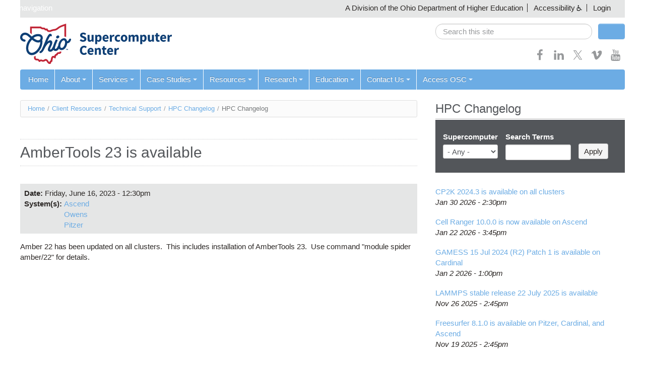

--- FILE ---
content_type: text/plain
request_url: https://www.google-analytics.com/j/collect?v=1&_v=j102&a=283897983&t=pageview&_s=1&dl=https%3A%2F%2Fwww.osc.edu%2Fresources%2Ftechnical_support%2Fhpc_changelog%2F2023%2Fambertools_23_is_available&ul=en-us%40posix&dt=AmberTools%2023%20is%20available%20%7C%20Ohio%20Supercomputer%20Center&sr=1280x720&vp=1280x720&_u=IEBAAEABAAAAACAAI~&jid=1509938203&gjid=935105789&cid=1669884880.1769904397&tid=UA-34776817-1&_gid=1288744605.1769904397&_r=1&_slc=1&z=1501710062
body_size: -449
content:
2,cG-5VZY9X4291